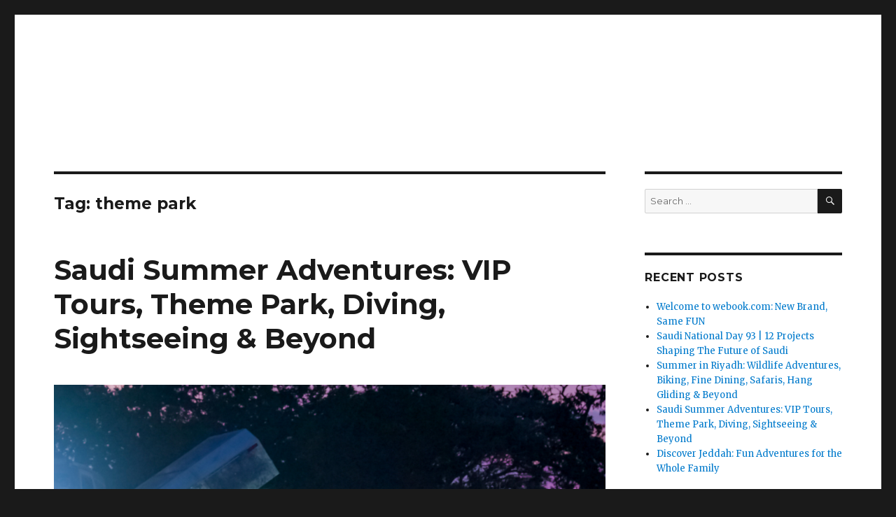

--- FILE ---
content_type: text/html; charset=UTF-8
request_url: https://wp-blog-en.halayalla.com/tag/theme-park/
body_size: 12630
content:
<!DOCTYPE html>
<html lang="en-US" class="no-js">
<head>
	<meta charset="UTF-8">
	<meta name="viewport" content="width=device-width, initial-scale=1">
	<link rel="profile" href="https://gmpg.org/xfn/11">
		<script>(function(html){html.className = html.className.replace(/\bno-js\b/,'js')})(document.documentElement);</script>
<title>theme park Archives -</title>

<!-- This site is optimized with the Yoast SEO plugin v12.8.1 - https://yoast.com/wordpress/plugins/seo/ -->
<meta name="robots" content="noindex,follow"/>
<meta property="og:locale" content="en_US" />
<meta property="og:type" content="object" />
<meta property="og:title" content="theme park Archives -" />
<meta property="og:url" content="https://wp-blog-en.halayalla.com/tag/theme-park/" />
<meta name="twitter:card" content="summary_large_image" />
<meta name="twitter:title" content="theme park Archives -" />
<script type='application/ld+json' class='yoast-schema-graph yoast-schema-graph--main'>{"@context":"https://schema.org","@graph":[{"@type":"WebSite","@id":"https://wp-blog-en.halayalla.com/#website","url":"https://wp-blog-en.halayalla.com/","name":"","potentialAction":{"@type":"SearchAction","target":"https://wp-blog-en.halayalla.com/?s={search_term_string}","query-input":"required name=search_term_string"}},{"@type":"CollectionPage","@id":"https://wp-blog-en.halayalla.com/tag/theme-park/#webpage","url":"https://wp-blog-en.halayalla.com/tag/theme-park/","inLanguage":"en-US","name":"theme park Archives -","isPartOf":{"@id":"https://wp-blog-en.halayalla.com/#website"}}]}</script>
<!-- / Yoast SEO plugin. -->

<link rel='dns-prefetch' href='//fonts.googleapis.com' />
<link rel='dns-prefetch' href='//s.w.org' />
<link href='https://fonts.gstatic.com' crossorigin rel='preconnect' />
<link rel="alternate" type="application/rss+xml" title=" &raquo; Feed" href="https://wp-blog-en.halayalla.com/feed/" />
<link rel="alternate" type="application/rss+xml" title=" &raquo; Comments Feed" href="https://wp-blog-en.halayalla.com/comments/feed/" />
<link rel="alternate" type="application/rss+xml" title=" &raquo; theme park Tag Feed" href="https://wp-blog-en.halayalla.com/tag/theme-park/feed/" />
		<script>
			window._wpemojiSettings = {"baseUrl":"https:\/\/s.w.org\/images\/core\/emoji\/12.0.0-1\/72x72\/","ext":".png","svgUrl":"https:\/\/s.w.org\/images\/core\/emoji\/12.0.0-1\/svg\/","svgExt":".svg","source":{"concatemoji":"https:\/\/wp-blog-en.halayalla.com\/wp-includes\/js\/wp-emoji-release.min.js?ver=5.3.20"}};
			!function(e,a,t){var n,r,o,i=a.createElement("canvas"),p=i.getContext&&i.getContext("2d");function s(e,t){var a=String.fromCharCode;p.clearRect(0,0,i.width,i.height),p.fillText(a.apply(this,e),0,0);e=i.toDataURL();return p.clearRect(0,0,i.width,i.height),p.fillText(a.apply(this,t),0,0),e===i.toDataURL()}function c(e){var t=a.createElement("script");t.src=e,t.defer=t.type="text/javascript",a.getElementsByTagName("head")[0].appendChild(t)}for(o=Array("flag","emoji"),t.supports={everything:!0,everythingExceptFlag:!0},r=0;r<o.length;r++)t.supports[o[r]]=function(e){if(!p||!p.fillText)return!1;switch(p.textBaseline="top",p.font="600 32px Arial",e){case"flag":return s([127987,65039,8205,9895,65039],[127987,65039,8203,9895,65039])?!1:!s([55356,56826,55356,56819],[55356,56826,8203,55356,56819])&&!s([55356,57332,56128,56423,56128,56418,56128,56421,56128,56430,56128,56423,56128,56447],[55356,57332,8203,56128,56423,8203,56128,56418,8203,56128,56421,8203,56128,56430,8203,56128,56423,8203,56128,56447]);case"emoji":return!s([55357,56424,55356,57342,8205,55358,56605,8205,55357,56424,55356,57340],[55357,56424,55356,57342,8203,55358,56605,8203,55357,56424,55356,57340])}return!1}(o[r]),t.supports.everything=t.supports.everything&&t.supports[o[r]],"flag"!==o[r]&&(t.supports.everythingExceptFlag=t.supports.everythingExceptFlag&&t.supports[o[r]]);t.supports.everythingExceptFlag=t.supports.everythingExceptFlag&&!t.supports.flag,t.DOMReady=!1,t.readyCallback=function(){t.DOMReady=!0},t.supports.everything||(n=function(){t.readyCallback()},a.addEventListener?(a.addEventListener("DOMContentLoaded",n,!1),e.addEventListener("load",n,!1)):(e.attachEvent("onload",n),a.attachEvent("onreadystatechange",function(){"complete"===a.readyState&&t.readyCallback()})),(n=t.source||{}).concatemoji?c(n.concatemoji):n.wpemoji&&n.twemoji&&(c(n.twemoji),c(n.wpemoji)))}(window,document,window._wpemojiSettings);
		</script>
		<style>
img.wp-smiley,
img.emoji {
	display: inline !important;
	border: none !important;
	box-shadow: none !important;
	height: 1em !important;
	width: 1em !important;
	margin: 0 .07em !important;
	vertical-align: -0.1em !important;
	background: none !important;
	padding: 0 !important;
}
</style>
	<link rel='stylesheet' id='twentysixteen-fonts-css'  href='https://fonts.googleapis.com/css?family=Merriweather%3A400%2C700%2C900%2C400italic%2C700italic%2C900italic%7CMontserrat%3A400%2C700%7CInconsolata%3A400&#038;subset=latin%2Clatin-ext&#038;display=fallback' media='all' />
<link rel='stylesheet' id='genericons-css'  href='https://wp-blog-en.halayalla.com/wp-content/themes/twentysixteen/genericons/genericons.css?ver=3.4.1' media='all' />
<link rel='stylesheet' id='twentysixteen-style-css'  href='https://wp-blog-en.halayalla.com/wp-content/themes/twentysixteen/style.css?ver=20190507' media='all' />
<link rel='stylesheet' id='twentysixteen-block-style-css'  href='https://wp-blog-en.halayalla.com/wp-content/themes/twentysixteen/css/blocks.css?ver=20190102' media='all' />
<!--[if lt IE 10]>
<link rel='stylesheet' id='twentysixteen-ie-css'  href='https://wp-blog-en.halayalla.com/wp-content/themes/twentysixteen/css/ie.css?ver=20170530' media='all' />
<![endif]-->
<!--[if lt IE 9]>
<link rel='stylesheet' id='twentysixteen-ie8-css'  href='https://wp-blog-en.halayalla.com/wp-content/themes/twentysixteen/css/ie8.css?ver=20170530' media='all' />
<![endif]-->
<!--[if lt IE 8]>
<link rel='stylesheet' id='twentysixteen-ie7-css'  href='https://wp-blog-en.halayalla.com/wp-content/themes/twentysixteen/css/ie7.css?ver=20170530' media='all' />
<![endif]-->
<script src='https://wp-blog-en.halayalla.com/wp-includes/js/jquery/jquery.js?ver=1.12.4-wp'></script>
<script src='https://wp-blog-en.halayalla.com/wp-includes/js/jquery/jquery-migrate.min.js?ver=1.4.1'></script>
<script>
var wpjd = {"ajaxurl":"https:\/\/wp-blog-en.halayalla.com\/wp-admin\/admin-ajax.php","deployment_button_nonce":"e5d9d82fbe"};
</script>
<script src='https://wp-blog-en.halayalla.com/wp-content/plugins/wp-jamstack-deployments/assets/admin.js?ver=1579179750'></script>
<!--[if lt IE 9]>
<script src='https://wp-blog-en.halayalla.com/wp-content/themes/twentysixteen/js/html5.js?ver=3.7.3'></script>
<![endif]-->
<link rel='https://api.w.org/' href='https://wp-blog-en.halayalla.com/wp-json/' />
<link rel="EditURI" type="application/rsd+xml" title="RSD" href="https://wp-blog-en.halayalla.com/xmlrpc.php?rsd" />
<link rel="wlwmanifest" type="application/wlwmanifest+xml" href="https://wp-blog-en.halayalla.com/wp-includes/wlwmanifest.xml" /> 
<meta name="generator" content="WordPress 5.3.20" />
<style>.recentcomments a{display:inline !important;padding:0 !important;margin:0 !important;}</style></head>

<body class="archive tag tag-theme-park tag-239 wp-embed-responsive group-blog hfeed">
<div id="page" class="site">
	<div class="site-inner">
		<a class="skip-link screen-reader-text" href="#content">Skip to content</a>

		<header id="masthead" class="site-header" role="banner">
			<div class="site-header-main">
				<div class="site-branding">
					
											<p class="site-title"><a href="https://wp-blog-en.halayalla.com/" rel="home"></a></p>
										</div><!-- .site-branding -->

							</div><!-- .site-header-main -->

					</header><!-- .site-header -->

		<div id="content" class="site-content">

	<div id="primary" class="content-area">
		<main id="main" class="site-main" role="main">

		
			<header class="page-header">
				<h1 class="page-title">Tag: theme park</h1>			</header><!-- .page-header -->

			
<article id="post-1963" class="post-1963 post type-post status-publish format-standard has-post-thumbnail hentry category-leisure-entertainment tag-adventures tag-al-ahsa tag-al-baha tag-asir tag-culture tag-escape-room tag-fun tag-go-karting tag-hiking tag-historical-trip tag-history tag-laser-tag tag-museum tag-outdoor-activities tag-rock-climbing tag-rose-farm tag-saudi-arabia tag-snorkeling tag-taif tag-theme-park tag-tours tag-trips tag-water-activities tag-water-park">
	<header class="entry-header">
		
		<h2 class="entry-title"><a href="https://wp-blog-en.halayalla.com/2023/07/23/saudi-summer-adventures-vip-tours-theme-park-diving-sightseeing-beyond/" rel="bookmark">Saudi Summer Adventures: VIP Tours, Theme Park, Diving, Sightseeing &amp; Beyond</a></h2>	</header><!-- .entry-header -->

	
	
	<a class="post-thumbnail" href="https://wp-blog-en.halayalla.com/2023/07/23/saudi-summer-adventures-vip-tours-theme-park-diving-sightseeing-beyond/" aria-hidden="true">
		<img width="1200" height="703" src="https://wp-blog-en.halayalla.com/wp-content/uploads/2023/07/Screenshot-897-1200x703.png" class="attachment-post-thumbnail size-post-thumbnail wp-post-image" alt="Saudi Summer Adventures: VIP Tours, Theme Park, Diving, Sightseeing &amp; Beyond" srcset="https://wp-blog-en.halayalla.com/wp-content/uploads/2023/07/Screenshot-897-1200x703.png 1200w, https://wp-blog-en.halayalla.com/wp-content/uploads/2023/07/Screenshot-897-300x176.png 300w, https://wp-blog-en.halayalla.com/wp-content/uploads/2023/07/Screenshot-897-1024x600.png 1024w, https://wp-blog-en.halayalla.com/wp-content/uploads/2023/07/Screenshot-897-768x450.png 768w, https://wp-blog-en.halayalla.com/wp-content/uploads/2023/07/Screenshot-897.png 1228w" sizes="(max-width: 709px) 85vw, (max-width: 909px) 67vw, (max-width: 984px) 60vw, (max-width: 1362px) 62vw, 840px" />	</a>

		
	<div class="entry-content">
		<p><span style="font-weight: 400">Imagine an unforgettable summer filled with exhilarating adventures in the diverse playground of Saudi Arabia. From the pristine beaches of the Red Sea coast to the majestic mountains of Asir, and the captivating deserts that stretch as far as the eye can see, Saudi Arabia offers an unparalleled range of experiences that will ignite your sense of wonder and leave you craving for more. Whether you seek thrilling water sports, cultural festivals, hiking trails, or exploring ancient ruins, this summer promises to be a captivating journey of diversity, where every moment is a chance to create cherished memories that will last a lifetime.</span></p>
<ol>
<li style="font-weight: 400"><a href="https://halayalla.com/sa-en/experiences/eastern-region/tours-and-attractions/vip-summer-adventure-with-kashtah"><span style="font-weight: 400">Summer VIP Adventure: Visit Al Ward Farm and More</span></a></li>
</ol>
<p><img class="alignnone wp-image-1964" src="https://wp-blog-en.halayalla.com/wp-content/uploads/2023/07/Screenshot-887-300x175.png" alt="" width="569" height="332" srcset="https://wp-blog-en.halayalla.com/wp-content/uploads/2023/07/Screenshot-887-300x175.png 300w, https://wp-blog-en.halayalla.com/wp-content/uploads/2023/07/Screenshot-887-1024x596.png 1024w, https://wp-blog-en.halayalla.com/wp-content/uploads/2023/07/Screenshot-887-768x447.png 768w, https://wp-blog-en.halayalla.com/wp-content/uploads/2023/07/Screenshot-887.png 1178w" sizes="(max-width: 569px) 85vw, 569px" /></p>
<p><span style="font-weight: 400">Embark on a VIP summer adventure in Al Ahsa, where magnificent landscapes, delicious local cuisine, refreshing agricultural farms, the famous Al Ahsa Oasis, and a bustling market await, ensuring an unforgettable experience.</span></p>
<p><i><span style="font-weight: 400">Price starts from 1,500 SAR.</span></i></p>
<p>2. <a href="https://halayalla.com/sa-en/experiences/jeddah/adventures-and-activities/al-shallal-theme-park-roller-coaster-ice-rink-boat-ride-more"><span style="font-weight: 400">Al Shallal Theme Park: Roller Coaster, Ice Rink, Boat Ride &amp; More</span></a></p>
<p><img class="alignnone wp-image-1965" src="https://wp-blog-en.halayalla.com/wp-content/uploads/2023/07/Screenshot-888-300x265.png" alt="" width="581" height="514" srcset="https://wp-blog-en.halayalla.com/wp-content/uploads/2023/07/Screenshot-888-300x265.png 300w, https://wp-blog-en.halayalla.com/wp-content/uploads/2023/07/Screenshot-888-768x678.png 768w, https://wp-blog-en.halayalla.com/wp-content/uploads/2023/07/Screenshot-888.png 798w" sizes="(max-width: 581px) 85vw, 581px" /></p>
<p><span style="font-weight: 400">Unleash endless fun at Al Shallal Theme Park, Jeddah&#8217;s ultimate destination for thrilling rides, ice skating, scenic boat rides, and a delightful culinary experience.</span></p>
<p><i><span style="font-weight: 400">Price starts from 25 SAR.</span></i></p>
<p>3. <a href="https://halayalla.com/sa-en/experiences/eastern-region/tours-and-attractions/taybeen-museum"><span style="font-weight: 400">Taybeen Museum: Enjoy a Tour Through Time</span></a></p>
<p><img class="alignnone wp-image-1859" src="https://wp-blog-en.halayalla.com/wp-content/uploads/2023/04/Screenshot-678-300x206.png" alt="" width="571" height="392" srcset="https://wp-blog-en.halayalla.com/wp-content/uploads/2023/04/Screenshot-678-300x206.png 300w, https://wp-blog-en.halayalla.com/wp-content/uploads/2023/04/Screenshot-678-768x527.png 768w, https://wp-blog-en.halayalla.com/wp-content/uploads/2023/04/Screenshot-678.png 869w" sizes="(max-width: 571px) 85vw, 571px" /></p>
<p><span style="font-weight: 400">Step into a nostalgic journey through time as you explore the captivating museum in the heart of the historical city, immersing yourself in the vibrant memories and cherished artifacts from the golden era of Saudi Arabia, where 10,000 original items of food, drinks, appliances, games, advertisements, and utensils from the 1970s-1990s bring the beautiful nostalgia of a bygone era to life.</span></p>
<p><i><span style="font-weight: 400">Price starts from 18 SAR.</span></i></p>
<p>4. <a href="https://halayalla.com/sa-en/experiences/western-region/tours-and-attractions/horse-riding-hiking-more-rural-life-at-mishaal-farm"><span style="font-weight: 400">Horse Riding, Hiking &amp; More: Rural Life at Mishaal Farm</span></a></p>
<p><img class="alignnone wp-image-1858" src="https://wp-blog-en.halayalla.com/wp-content/uploads/2023/04/Screenshot-676-300x156.png" alt="" width="590" height="307" srcset="https://wp-blog-en.halayalla.com/wp-content/uploads/2023/04/Screenshot-676-300x156.png 300w, https://wp-blog-en.halayalla.com/wp-content/uploads/2023/04/Screenshot-676-1024x531.png 1024w, https://wp-blog-en.halayalla.com/wp-content/uploads/2023/04/Screenshot-676-768x399.png 768w, https://wp-blog-en.halayalla.com/wp-content/uploads/2023/04/Screenshot-676-1200x623.png 1200w, https://wp-blog-en.halayalla.com/wp-content/uploads/2023/04/Screenshot-676.png 1264w" sizes="(max-width: 590px) 85vw, 590px" /></p>
<p><span style="font-weight: 400">Experience the perfect rural getaway at Mishaal Farm, nestled in the scenic Shafa mountains, offering charming accommodations, a delightful café, a horse stable, and a variety of activities, surrounded by beautiful animals and breathtaking views.</span></p>
<p><i><span style="font-weight: 400">Price starts from 479 SAR.</span></i></p>
<p>5. <a href="https://halayalla.com/sa-en/experiences/eastern-region/tours-and-attractions/summer-adventure-with-kashtah"><span style="font-weight: 400">Summer Adventure: Mount Al-Qarah &amp; More at Al Ahsa City</span></a></p>
<p><img class="alignnone wp-image-1966" src="https://wp-blog-en.halayalla.com/wp-content/uploads/2023/07/Screenshot-890-300x189.png" alt="" width="583" height="367" srcset="https://wp-blog-en.halayalla.com/wp-content/uploads/2023/07/Screenshot-890-300x189.png 300w, https://wp-blog-en.halayalla.com/wp-content/uploads/2023/07/Screenshot-890-1024x645.png 1024w, https://wp-blog-en.halayalla.com/wp-content/uploads/2023/07/Screenshot-890-768x484.png 768w, https://wp-blog-en.halayalla.com/wp-content/uploads/2023/07/Screenshot-890.png 1124w" sizes="(max-width: 583px) 85vw, 583px" /></p>
<p><span style="font-weight: 400">Unleash the spirit of adventure this summer with Kashtah&#8217;s extraordinary Al Ahsa city tour, where you&#8217;ll tantalize your taste buds with a scrumptious traditional feast, conquer the majestic sand dunes on an adrenaline-fueled bike safari, unravel the captivating tales of Al-Qarah Mountain&#8217;s past, and wander through the vibrant artisan market, discovering treasures to cherish forever.</span></p>
<p><i><span style="font-weight: 400">Price starts from 600 SAR.</span></i></p>
<p>6. <a href="https://halayalla.com/sa-en/experiences/western-region/tours-and-attractions/visit-the-water-village-in-taif-for-a-memorable-adventure"><span style="font-weight: 400">Visit the Water Village in Taif for a Memorable Adventure</span></a></p>
<p><img class="alignnone wp-image-1967" src="https://wp-blog-en.halayalla.com/wp-content/uploads/2023/07/Screenshot-891-298x300.png" alt="" width="586" height="590" srcset="https://wp-blog-en.halayalla.com/wp-content/uploads/2023/07/Screenshot-891-298x300.png 298w, https://wp-blog-en.halayalla.com/wp-content/uploads/2023/07/Screenshot-891.png 648w" sizes="(max-width: 586px) 85vw, 586px" /></p>
<p><span style="font-weight: 400">Plunge into a world of refreshing excitement at Taif&#8217;s Water Village, where you can make a splash in their thrilling water slides, ride the waves in the enchanting pool, and indulge in a range of exhilarating activities like go-karting and cable car rides, ensuring an unforgettable adventure for all ages.</span></p>
<p><i><span style="font-weight: 400">Price starts from 250 SAR. </span></i></p>
<p>7. <a href="https://halayalla.com/sa-en/experiences/riyadh/adventures-and-activities/high-speed-gokarting-at-funxtreme-go-karting"><span style="font-weight: 400">FunXtreme: High-Speed Go Karting</span></a></p>
<p><img class="alignnone  wp-image-1969" src="https://wp-blog-en.halayalla.com/wp-content/uploads/2023/07/Screenshot-892-300x190.png" alt="" width="591" height="374" srcset="https://wp-blog-en.halayalla.com/wp-content/uploads/2023/07/Screenshot-892-300x190.png 300w, https://wp-blog-en.halayalla.com/wp-content/uploads/2023/07/Screenshot-892-1024x648.png 1024w, https://wp-blog-en.halayalla.com/wp-content/uploads/2023/07/Screenshot-892-768x486.png 768w, https://wp-blog-en.halayalla.com/wp-content/uploads/2023/07/Screenshot-892.png 1141w" sizes="(max-width: 591px) 85vw, 591px" /></p>
<p><span style="font-weight: 400">Gear up for non-stop adrenaline at FunXtreme, the ultimate karting destination with a 1500m racetrack, catering to all ages and genders, for an unforgettable outdoor adventure.</span></p>
<p><i><span style="font-weight: 400">Price starts from 90 SAR.</span></i></p>
<p>8. <a href="https://halayalla.com/sa-en/experiences/jeddah/classes-and-training/snorkeling-course"><span style="font-weight: 400">Al Haddad Scuba: Learn the Basics of Snorkeling</span></a></p>
<p><img class="alignnone  wp-image-1970" src="https://wp-blog-en.halayalla.com/wp-content/uploads/2023/07/Screenshot-893-300x171.png" alt="" width="596" height="340" srcset="https://wp-blog-en.halayalla.com/wp-content/uploads/2023/07/Screenshot-893-300x171.png 300w, https://wp-blog-en.halayalla.com/wp-content/uploads/2023/07/Screenshot-893-1024x582.png 1024w, https://wp-blog-en.halayalla.com/wp-content/uploads/2023/07/Screenshot-893-768x437.png 768w, https://wp-blog-en.halayalla.com/wp-content/uploads/2023/07/Screenshot-893-1200x682.png 1200w, https://wp-blog-en.halayalla.com/wp-content/uploads/2023/07/Screenshot-893.png 1233w" sizes="(max-width: 596px) 85vw, 596px" /></p>
<p><span style="font-weight: 400">Dive into the depths and become a true sea explorer with Al Haddad SCUBA&#8217;s immersive snorkeling course, where you&#8217;ll unlock the secrets of the deep blue sea and emerge as a certified snorkeling pro.</span></p>
<p><i><span style="font-weight: 400">Price starts from 390 SAR.</span></i></p>
<p>9. <a href="https://halayalla.com/sa-en/experiences/riyadh/adventures-and-activities/go-laser-strike"><span style="font-weight: 400">Go Laser Strike: Laser Tag Experience</span></a></p>
<p><img class="alignnone  wp-image-1971" src="https://wp-blog-en.halayalla.com/wp-content/uploads/2023/07/Screenshot-894-300x186.png" alt="" width="594" height="368" srcset="https://wp-blog-en.halayalla.com/wp-content/uploads/2023/07/Screenshot-894-300x186.png 300w, https://wp-blog-en.halayalla.com/wp-content/uploads/2023/07/Screenshot-894-768x476.png 768w, https://wp-blog-en.halayalla.com/wp-content/uploads/2023/07/Screenshot-894.png 855w" sizes="(max-width: 594px) 85vw, 594px" /></p>
<p><span style="font-weight: 400">Step onto the battlefield and experience the thrill of laser tag, where teamwork and courage are put to the test, and one laser hit could determine victory or defeat, making it an exhilarating group activity that guarantees action, laughter, and endless fun for all ages.</span></p>
<p><i><span style="font-weight: 400">Price starts from 19 SAR.</span></i></p>
<p>10. <a href="https://halayalla.com/sa-en/experiences/eastern-region/adventures-and-activities/museum-heist"><span style="font-weight: 400">Unknown Escape Room: Museum Heist</span></a></p>
<p><img class="alignnone  wp-image-1972" src="https://wp-blog-en.halayalla.com/wp-content/uploads/2023/07/Screenshot-895-300x174.png" alt="" width="595" height="345" srcset="https://wp-blog-en.halayalla.com/wp-content/uploads/2023/07/Screenshot-895-300x174.png 300w, https://wp-blog-en.halayalla.com/wp-content/uploads/2023/07/Screenshot-895-1024x595.png 1024w, https://wp-blog-en.halayalla.com/wp-content/uploads/2023/07/Screenshot-895-768x446.png 768w, https://wp-blog-en.halayalla.com/wp-content/uploads/2023/07/Screenshot-895.png 1097w" sizes="(max-width: 595px) 85vw, 595px" /></p>
<p><span style="font-weight: 400">Mastermind the perfect heist, navigating through A-list guards and a complex security system, as you aim to snatch the world&#8217;s most valuable diamond from The Spanish Rankel Museum in a thrilling 60-minute escape room challenge.</span></p>
<p><i><span style="font-weight: 400">Price starts from 299.2 SAR.</span></i></p>
<p>11. <a href="https://halayalla.com/sa-en/experiences/southern-region/adventures-and-activities/explore-asir"><span style="font-weight: 400">Explore Asir</span></a></p>
<p><img class="alignnone  wp-image-1973" src="https://wp-blog-en.halayalla.com/wp-content/uploads/2023/07/Screenshot-896-300x176.png" alt="" width="597" height="350" srcset="https://wp-blog-en.halayalla.com/wp-content/uploads/2023/07/Screenshot-896-300x176.png 300w, https://wp-blog-en.halayalla.com/wp-content/uploads/2023/07/Screenshot-896-1024x602.png 1024w, https://wp-blog-en.halayalla.com/wp-content/uploads/2023/07/Screenshot-896-768x451.png 768w, https://wp-blog-en.halayalla.com/wp-content/uploads/2023/07/Screenshot-896-1200x705.png 1200w, https://wp-blog-en.halayalla.com/wp-content/uploads/2023/07/Screenshot-896.png 1230w" sizes="(max-width: 597px) 85vw, 597px" /></p>
<p><span style="font-weight: 400">Experience the best of Asir and Al Soudah this summer with expert-guided trips, where you&#8217;ll discover stunning landscapes, thrilling activities, and a rich cultural heritage.</span></p>
<p><i><span style="font-weight: 400">Price starts from 3,335 SAR.</span></i></p>
<p>12. <a href="https://halayalla.com/sa-en/experiences/riyadh/adventures-and-activities/add-some-adventure"><span style="font-weight: 400">Live the Thrill of Adventure: Hiking, Rock Climbing, Archery, Air Rifle Shooting &amp; Much More</span></a></p>
<p><img class="alignnone  wp-image-1976" src="https://wp-blog-en.halayalla.com/wp-content/uploads/2023/07/Screenshot-898-300x213.png" alt="" width="581" height="413" srcset="https://wp-blog-en.halayalla.com/wp-content/uploads/2023/07/Screenshot-898-300x213.png 300w, https://wp-blog-en.halayalla.com/wp-content/uploads/2023/07/Screenshot-898-768x544.png 768w, https://wp-blog-en.halayalla.com/wp-content/uploads/2023/07/Screenshot-898.png 1013w" sizes="(max-width: 581px) 85vw, 581px" /></p>
<p><span style="font-weight: 400">Indulge your inner adventurer in an unparalleled experience of rugged mountain hikes, thrilling rope climbing, group games, archery rifle shooting, pulsating beats from a DJ, and a magical dinner under the starry sky, creating cherished memories to treasure.</span></p>
<p><i><span style="font-weight: 400">Price starts from 288 SAR.</span></i></p>
<p>13. <a href="https://halayalla.com/sa-en/experiences/eastern-region/adventures-and-activities/three-remarkable-days-in-al-ahsa-oasis-safari-trip-tourist-attractions-explore-nature-much-more"><span style="font-weight: 400">Three Remarkable Days in Al Ahsa Oasis: Safari Trip, Tourist Attractions, Explore Nature &amp; Much More</span></a></p>
<p><img class="alignnone  wp-image-1977" src="https://wp-blog-en.halayalla.com/wp-content/uploads/2023/07/Screenshot-899-300x161.png" alt="" width="578" height="310" srcset="https://wp-blog-en.halayalla.com/wp-content/uploads/2023/07/Screenshot-899-300x161.png 300w, https://wp-blog-en.halayalla.com/wp-content/uploads/2023/07/Screenshot-899-1024x551.png 1024w, https://wp-blog-en.halayalla.com/wp-content/uploads/2023/07/Screenshot-899-768x413.png 768w, https://wp-blog-en.halayalla.com/wp-content/uploads/2023/07/Screenshot-899.png 1192w" sizes="(max-width: 578px) 85vw, 578px" /></p>
<p><span style="font-weight: 400">Experience the captivating beauty and rich heritage of Al Ahsa Oasis, a UNESCO World Heritage Site, as you explore its lush palm groves, historic landmarks, and exciting attractions on a three-day adventure.</span></p>
<p><i><span style="font-weight: 400">Price starts from 850 SAR.</span></i></p>
<p>14. <a href="https://halayalla.com/sa-en/experiences/western-region/tours-and-attractions/taif-city-tour-with-cable-car"><span style="font-weight: 400">An Unforgettable Adventure in Taif: Cable Car, Rose Farm, Traditional Market, Breathtaking Scenery &amp; More</span></a></p>
<p><img class="alignnone  wp-image-1978" src="https://wp-blog-en.halayalla.com/wp-content/uploads/2023/07/Screenshot-900-300x193.png" alt="" width="597" height="384" srcset="https://wp-blog-en.halayalla.com/wp-content/uploads/2023/07/Screenshot-900-300x193.png 300w, https://wp-blog-en.halayalla.com/wp-content/uploads/2023/07/Screenshot-900-1024x659.png 1024w, https://wp-blog-en.halayalla.com/wp-content/uploads/2023/07/Screenshot-900-768x494.png 768w, https://wp-blog-en.halayalla.com/wp-content/uploads/2023/07/Screenshot-900.png 1122w" sizes="(max-width: 597px) 85vw, 597px" /></p>
<p><span style="font-weight: 400">Discover the allure of Taif, a mountainous city embedded in the clouds, with its breathtaking views, encounters with baboons, rose farm exploration, exhilarating cable car ride, and vibrant shopping in the traditional Al Balad market.</span></p>
<p><i><span style="font-weight: 400">Price starts from 2,720 SAR.</span></i></p>
<p>15. <a href="https://halayalla.com/sa-en/experiences/western-region/tours-and-attractions/al-baha-city-tour"><span style="font-weight: 400">A Breathtaking Adventure in Al Baha: Historical Markets, Villages, Souks, Forests &amp; Much More</span></a></p>
<p><img class="alignnone  wp-image-1979" src="https://wp-blog-en.halayalla.com/wp-content/uploads/2023/07/Screenshot-901-300x173.png" alt="" width="583" height="336" srcset="https://wp-blog-en.halayalla.com/wp-content/uploads/2023/07/Screenshot-901-300x173.png 300w, https://wp-blog-en.halayalla.com/wp-content/uploads/2023/07/Screenshot-901-1024x590.png 1024w, https://wp-blog-en.halayalla.com/wp-content/uploads/2023/07/Screenshot-901-768x442.png 768w, https://wp-blog-en.halayalla.com/wp-content/uploads/2023/07/Screenshot-901-1200x691.png 1200w, https://wp-blog-en.halayalla.com/wp-content/uploads/2023/07/Screenshot-901.png 1241w" sizes="(max-width: 583px) 85vw, 583px" /></p>
<p><span style="font-weight: 400">Discover the wonders of Al Baha, a mountainous city filled with history, lush forests, and breathtaking landscapes, as you explore the vibrant Saturday Market Baljurashi, immerse yourself in the serenity of Raghadan Forest Park, indulge in a delicious local lunch, delve into the cultural heritage of Al Muld Village, and marvel at the natural beauty of Khairah Forest Park and Dhee Ayn village.</span></p>
<p><i><span style="font-weight: 400">Price starts from 2,415 SAR. </span></i></p>
<p><span style="font-weight: 400">Make the most of summer with these thrilling adventures. Let Saudi Arabia be your playground, where endless possibilities await. </span></p>
	</div><!-- .entry-content -->

	<footer class="entry-footer">
		<span class="byline"><span class="author vcard"><img alt='' src='https://secure.gravatar.com/avatar/aef67679436e68e9797a0139eb52dce9?s=49&#038;d=mm&#038;r=g' srcset='https://secure.gravatar.com/avatar/aef67679436e68e9797a0139eb52dce9?s=98&#038;d=mm&#038;r=g 2x' class='avatar avatar-49 photo' height='49' width='49' /><span class="screen-reader-text">Author </span> <a class="url fn n" href="https://wp-blog-en.halayalla.com/author/jameel/">Jameel Dabbagh</a></span></span><span class="posted-on"><span class="screen-reader-text">Posted on </span><a href="https://wp-blog-en.halayalla.com/2023/07/23/saudi-summer-adventures-vip-tours-theme-park-diving-sightseeing-beyond/" rel="bookmark"><time class="entry-date published updated" datetime="2023-07-23T06:43:51+00:00">July 23, 2023</time></a></span><span class="cat-links"><span class="screen-reader-text">Categories </span><a href="https://wp-blog-en.halayalla.com/category/leisure-entertainment/" rel="category tag">Leisure &amp; Entertainment</a></span><span class="tags-links"><span class="screen-reader-text">Tags </span><a href="https://wp-blog-en.halayalla.com/tag/adventures/" rel="tag">Adventures</a>, <a href="https://wp-blog-en.halayalla.com/tag/al-ahsa/" rel="tag">al ahsa</a>, <a href="https://wp-blog-en.halayalla.com/tag/al-baha/" rel="tag">al baha</a>, <a href="https://wp-blog-en.halayalla.com/tag/asir/" rel="tag">asir</a>, <a href="https://wp-blog-en.halayalla.com/tag/culture/" rel="tag">culture</a>, <a href="https://wp-blog-en.halayalla.com/tag/escape-room/" rel="tag">escape room</a>, <a href="https://wp-blog-en.halayalla.com/tag/fun/" rel="tag">fun</a>, <a href="https://wp-blog-en.halayalla.com/tag/go-karting/" rel="tag">go karting</a>, <a href="https://wp-blog-en.halayalla.com/tag/hiking/" rel="tag">hiking</a>, <a href="https://wp-blog-en.halayalla.com/tag/historical-trip/" rel="tag">historical trip</a>, <a href="https://wp-blog-en.halayalla.com/tag/history/" rel="tag">history</a>, <a href="https://wp-blog-en.halayalla.com/tag/laser-tag/" rel="tag">laser tag</a>, <a href="https://wp-blog-en.halayalla.com/tag/museum/" rel="tag">museum</a>, <a href="https://wp-blog-en.halayalla.com/tag/outdoor-activities/" rel="tag">outdoor activities</a>, <a href="https://wp-blog-en.halayalla.com/tag/rock-climbing/" rel="tag">rock climbing</a>, <a href="https://wp-blog-en.halayalla.com/tag/rose-farm/" rel="tag">rose farm</a>, <a href="https://wp-blog-en.halayalla.com/tag/saudi-arabia/" rel="tag">Saudi Arabia</a>, <a href="https://wp-blog-en.halayalla.com/tag/snorkeling/" rel="tag">snorkeling</a>, <a href="https://wp-blog-en.halayalla.com/tag/taif/" rel="tag">taif</a>, <a href="https://wp-blog-en.halayalla.com/tag/theme-park/" rel="tag">theme park</a>, <a href="https://wp-blog-en.halayalla.com/tag/tours/" rel="tag">Tours</a>, <a href="https://wp-blog-en.halayalla.com/tag/trips/" rel="tag">trips</a>, <a href="https://wp-blog-en.halayalla.com/tag/water-activities/" rel="tag">water activities</a>, <a href="https://wp-blog-en.halayalla.com/tag/water-park/" rel="tag">water park</a></span>			</footer><!-- .entry-footer -->
</article><!-- #post-1963 -->

<article id="post-1740" class="post-1740 post type-post status-publish format-quote has-post-thumbnail hentry category-leisure-entertainment tag-activities tag-adventure tag-aquarium tag-boys tag-diving tag-experience tag-explore tag-families tag-family-friendly tag-fun tag-girls tag-hiking tag-historical-places tag-historical-trip tag-horse-riding tag-kids tag-motocross tag-planetarium tag-rural-getaway tag-theme-park tag-tours tag-trips tag-yoga post_format-post-format-quote">
	<header class="entry-header">
		
		<h2 class="entry-title"><a href="https://wp-blog-en.halayalla.com/2023/01/11/a-fun-filled-weekend-in-jeddah-aquarium-theme-park-rural-getaways-much-more/" rel="bookmark">A Fun-Filled Weekend in Jeddah: Aquarium, Theme Park, Rural Getaways &amp; Much More</a></h2>	</header><!-- .entry-header -->

	
	
	<a class="post-thumbnail" href="https://wp-blog-en.halayalla.com/2023/01/11/a-fun-filled-weekend-in-jeddah-aquarium-theme-park-rural-getaways-much-more/" aria-hidden="true">
		<img width="927" height="636" src="https://wp-blog-en.halayalla.com/wp-content/uploads/2023/01/Screenshot-454.png" class="attachment-post-thumbnail size-post-thumbnail wp-post-image" alt="A Fun-Filled Weekend in Jeddah: Aquarium, Theme Park, Rural Getaways &amp; Much More" srcset="https://wp-blog-en.halayalla.com/wp-content/uploads/2023/01/Screenshot-454.png 927w, https://wp-blog-en.halayalla.com/wp-content/uploads/2023/01/Screenshot-454-300x206.png 300w, https://wp-blog-en.halayalla.com/wp-content/uploads/2023/01/Screenshot-454-768x527.png 768w" sizes="(max-width: 709px) 85vw, (max-width: 909px) 67vw, (max-width: 984px) 60vw, (max-width: 1362px) 62vw, 840px" />	</a>

		
	<div class="entry-content">
		<p><span style="font-weight: 400">Jump-start your weekend with an adventure! We’ve put together an exciting list of experiences for you to enjoy in and near Jeddah.</span></p>
<ol>
<li style="font-weight: 400"><a href="https://halayalla.com/sa-en/experiences/jeddah/adventures-and-activities/fakieh-aquarium-more-than-200-marine-species-dolphin-sea-lion-show-more"><span style="font-weight: 400">Fakieh Aquarium: More than 200 Marine Species, Dolphin &amp; Sea Lion Show &amp; More</span></a></li>
</ol>
<p><img class="alignnone wp-image-1743" src="https://wp-blog-en.halayalla.com/wp-content/uploads/2023/01/Screenshot-455-300x277.png" alt="" width="601" height="555" srcset="https://wp-blog-en.halayalla.com/wp-content/uploads/2023/01/Screenshot-455-300x277.png 300w, https://wp-blog-en.halayalla.com/wp-content/uploads/2023/01/Screenshot-455-768x709.png 768w, https://wp-blog-en.halayalla.com/wp-content/uploads/2023/01/Screenshot-455.png 813w" sizes="(max-width: 709px) 85vw, (max-width: 909px) 67vw, (max-width: 984px) 61vw, (max-width: 1362px) 45vw, 600px" /></p>
<p><span style="font-weight: 400">Dive into the mysteries of the underwater world at Fakieh Aquarium in Jeddah. It&#8217;s the only aquarium open to the public in Saudi Arabia! You’ll find more than 200 marine species and can also enjoy amazing dolphin and sea lion shows. If you’re feeling adventurous enough, you can even swim with the dolphins! There’s also an on-site restaurant and a variety of activities to enjoy.</span></p>
<p><i><span style="font-weight: 400">Price starts from 60 SAR.</span></i></p>
<p>2. <a href="https://halayalla.com/sa-en/experiences/jeddah/adventures-and-activities/fakieh-planetarium-an-immersive-educational-journey-through-space"><span style="font-weight: 400">Fakieh Planetarium: An Immersive &amp; Educational Journey Through Space</span></a></p>
<p><img class="alignnone wp-image-1745" src="https://wp-blog-en.halayalla.com/wp-content/uploads/2023/01/Screenshot-456-300x211.png" alt="" width="584" height="411" srcset="https://wp-blog-en.halayalla.com/wp-content/uploads/2023/01/Screenshot-456-300x211.png 300w, https://wp-blog-en.halayalla.com/wp-content/uploads/2023/01/Screenshot-456-768x540.png 768w, https://wp-blog-en.halayalla.com/wp-content/uploads/2023/01/Screenshot-456.png 1009w" sizes="(max-width: 584px) 85vw, 584px" /></p>
<p><span style="font-weight: 400">Are you fascinated by space? Fakieh Planetarium in Jeddah is the perfect place to go on an educational journey through the Universe. You’ll explore planets in our solar system and far away galaxies, learn about the life of astronauts and much more!</span></p>
<p><i><span style="font-weight: 400">Price starts from 29 SAR.</span></i></p>
<p>3. <a href="https://halayalla.com/sa-en/experiences/jeddah/tours-and-attractions/historic-jeddah-albalad-cultural-art-fun-experience-full-day-trip-with-hot-meal"><span style="font-weight: 400">Full Day Tour of Historic Jeddah: Golf Cart Tour, Activities, Landmarks &amp; More</span></a></p>
<p><img class="alignnone wp-image-1746" src="https://wp-blog-en.halayalla.com/wp-content/uploads/2023/01/Screenshot-458-300x179.png" alt="" width="597" height="356" srcset="https://wp-blog-en.halayalla.com/wp-content/uploads/2023/01/Screenshot-458-300x179.png 300w, https://wp-blog-en.halayalla.com/wp-content/uploads/2023/01/Screenshot-458-1024x609.png 1024w, https://wp-blog-en.halayalla.com/wp-content/uploads/2023/01/Screenshot-458-768x457.png 768w, https://wp-blog-en.halayalla.com/wp-content/uploads/2023/01/Screenshot-458-1200x714.png 1200w, https://wp-blog-en.halayalla.com/wp-content/uploads/2023/01/Screenshot-458.png 1235w" sizes="(max-width: 597px) 85vw, 597px" /></p>
<p><span style="font-weight: 400">Immerse yourself in the rich culture and history of Jeddah on this unique adventure. You’ll visit Historic Jeddah and tour around in a golf cart as you marvel at landmarks such as the Gate of Makkah, Masjid Alshafei, Dahab Square and more. The trip also features a trip to the House of Nasif where you’ll explore artifacts and exhibits, followed by a traditional dinner at one of the local shops</span><span style="font-weight: 400">.</span></p>
<p><i><span style="font-weight: 400">Price starts from 150 SAR.</span></i></p>
<p>4. <a href="https://halayalla.com/sa-en/experiences/jeddah/classes-and-training/aerial-art"><span style="font-weight: 400">Aerial Art with Coach Hanadi: Combining Yoga &amp; Performance</span></a></p>
<p><img class="alignnone wp-image-1747" src="https://wp-blog-en.halayalla.com/wp-content/uploads/2023/01/Screenshot-459-300x200.png" alt="" width="593" height="395" srcset="https://wp-blog-en.halayalla.com/wp-content/uploads/2023/01/Screenshot-459-300x200.png 300w, https://wp-blog-en.halayalla.com/wp-content/uploads/2023/01/Screenshot-459-768x511.png 768w, https://wp-blog-en.halayalla.com/wp-content/uploads/2023/01/Screenshot-459.png 869w" sizes="(max-width: 593px) 85vw, 593px" /></p>
<p><span style="font-weight: 400">Kickoff your fitness journey with an adventurous and fun activity. If you’ve ever marveled at acrobatic performers dangling from the air performing beautiful movements while using nothing but fabric, try aerial art with Coach Hanadi in Jeddah and discover their secrets! It’s suitable for beginners and advanced performers, so give it a whirl.</span></p>
<p><i><span style="font-weight: 400">Price starts from 150 SAR.</span></i></p>
<p>5. <a href="https://halayalla.com/sa-en/experiences/jeddah/classes-and-training/aljazeera-equestrian-stables"><span style="font-weight: 400">Al Jazeera Equestrian Center: Learn Horseback Riding</span></a></p>
<p><img class="alignnone wp-image-1748" src="https://wp-blog-en.halayalla.com/wp-content/uploads/2023/01/Screenshot-460-300x190.png" alt="" width="598" height="379" srcset="https://wp-blog-en.halayalla.com/wp-content/uploads/2023/01/Screenshot-460-300x190.png 300w, https://wp-blog-en.halayalla.com/wp-content/uploads/2023/01/Screenshot-460-1024x648.png 1024w, https://wp-blog-en.halayalla.com/wp-content/uploads/2023/01/Screenshot-460-768x486.png 768w, https://wp-blog-en.halayalla.com/wp-content/uploads/2023/01/Screenshot-460.png 1154w" sizes="(max-width: 598px) 85vw, 598px" /></p>
<p><span style="font-weight: 400">Spend time learning how to ride horses at Al Jazeera Equestrian Center in Jeddah. It’s one of the largest centers in Saudi Arabia for horseback riding. Located on 43,000 square meters, it contains a number of horse stables, five tracks for training horses, a racetrack, seating areas, a cafeteria and an amusement park for children.</span></p>
<p><i><span style="font-weight: 400">Price starts from 150 SAR.</span></i></p>
<p>6. <a href="https://halayalla.com/sa-en/experiences/jeddah/adventures-and-activities/live-the-adventure-at-yazan-ranch"><span style="font-weight: 400">Hiking, Motocross, Horseback Riding, and More at Yazen Ranch</span></a></p>
<p><span style="font-weight: 400"><img class="alignnone wp-image-1750" src="https://wp-blog-en.halayalla.com/wp-content/uploads/2023/01/Screenshot-461-300x195.png" alt="" width="598" height="389" srcset="https://wp-blog-en.halayalla.com/wp-content/uploads/2023/01/Screenshot-461-300x195.png 300w, https://wp-blog-en.halayalla.com/wp-content/uploads/2023/01/Screenshot-461-1024x666.png 1024w, https://wp-blog-en.halayalla.com/wp-content/uploads/2023/01/Screenshot-461-768x500.png 768w, https://wp-blog-en.halayalla.com/wp-content/uploads/2023/01/Screenshot-461.png 1096w" sizes="(max-width: 598px) 85vw, 598px" /></span></p>
<p><span style="font-weight: 400">The perfect fun-filled getaway, Yazen Ranch is a beautiful and peaceful place to visit in Jeddah. The Ranch has a variety of activities that are suitable for all ages, like camel riding, moonlight horseback tours, horseback riding, hiking, motocross, utv and atv rides and archery. So pack your bags and get ready for a truly unforgettable experience!</span></p>
<p><i><span style="font-weight: 400">Price starts from 215 SAR.</span></i></p>
<p>7. <a href="https://halayalla.com/sa-en/experiences/jeddah/adventures-and-activities/al-shallal-theme-park-roller-coaster-ice-rink-boat-ride-more"><span style="font-weight: 400">Al Shallal Theme Park: Roller Coaster, Ice Rink, Boat Ride &amp; More</span></a></p>
<p><img class="alignnone wp-image-1751" src="https://wp-blog-en.halayalla.com/wp-content/uploads/2023/01/Screenshot-462-300x278.png" alt="" width="578" height="536" srcset="https://wp-blog-en.halayalla.com/wp-content/uploads/2023/01/Screenshot-462-300x278.png 300w, https://wp-blog-en.halayalla.com/wp-content/uploads/2023/01/Screenshot-462-768x712.png 768w, https://wp-blog-en.halayalla.com/wp-content/uploads/2023/01/Screenshot-462.png 806w" sizes="(max-width: 578px) 85vw, 578px" /></p>
<p><span style="font-weight: 400">Do you love amusement parks? Then you’ll have the time of your life at Al Shallal Theme Park on the Jeddah Corniche. Spread over an area of 60,000 square meters, it’s got a variety of rides and activities to enjoy. You can also enjoy dinner at their themed Chinese and Lebanese restaurants.</span></p>
<p><i><span style="font-weight: 400">Price starts from 30 SAR.</span></i></p>
<p>8. <a href="https://halayalla.com/sa-en/experiences/jeddah/tours-and-attractions/fun-sea-trip"><span style="font-weight: 400">Boat &amp; Diving Trip, Jeddah to Bayada Islands</span></a></p>
<p><img class="alignnone wp-image-1753" src="https://wp-blog-en.halayalla.com/wp-content/uploads/2023/01/Screenshot-463-300x185.png" alt="" width="597" height="368" srcset="https://wp-blog-en.halayalla.com/wp-content/uploads/2023/01/Screenshot-463-300x185.png 300w, https://wp-blog-en.halayalla.com/wp-content/uploads/2023/01/Screenshot-463-768x473.png 768w, https://wp-blog-en.halayalla.com/wp-content/uploads/2023/01/Screenshot-463.png 869w" sizes="(max-width: 597px) 85vw, 597px" /></p>
<p><span style="font-weight: 400">On this adventurous boat trip from Jeddah to the Bayada islands, you’ll dive into crystal clear waters to explore the wonderful underwater world with Al-Haddad Scuba. The dive guides will take you to the most amazing underwater places where you’ll see coral reefs and colorful fish. The package also includes diving equipment and snacks without any additional prices.</span></p>
<p><i><span style="font-weight: 400">Price starts from 300 SAR.</span></i></p>
<p>9. <a href="https://halayalla.com/sa-en/experiences/jeddah/adventures-and-activities/go-trampoline-jeddah"><span style="font-weight: 400">Go Trampoline Jeddah: Jump into Fun</span></a></p>
<p><img class="alignnone wp-image-1754" src="https://wp-blog-en.halayalla.com/wp-content/uploads/2023/01/Screenshot-464-300x186.png" alt="" width="598" height="371" srcset="https://wp-blog-en.halayalla.com/wp-content/uploads/2023/01/Screenshot-464-300x186.png 300w, https://wp-blog-en.halayalla.com/wp-content/uploads/2023/01/Screenshot-464-1024x634.png 1024w, https://wp-blog-en.halayalla.com/wp-content/uploads/2023/01/Screenshot-464-768x475.png 768w, https://wp-blog-en.halayalla.com/wp-content/uploads/2023/01/Screenshot-464.png 1086w" sizes="(max-width: 598px) 85vw, 598px" /></p>
<p><span style="font-weight: 400">Looking for a fun and safe activity for your kids? Visit Go Trampoline in Jeddah and jump into fun! Your kids will have the time of their life bouncing on their world-class trampolines. They’ll be supervised by trained staff so don’t worry. More than just fun, trampoline jumping has many positive effects such as developing better balance and motor skills. </span></p>
<p><i><span style="font-weight: 400">Price starts from 90 SAR.</span></i></p>
<p>10. <span style="font-weight: 400"> </span><a href="https://halayalla.com/sa-en/experiences/jeddah/tours-and-attractions/half-day-jeddah-traditional-city-tour"><span style="font-weight: 400">Half Day Tour of Jeddah: Al Balad, Corniche &amp; More</span></a></p>
<p><img class="alignnone wp-image-1755" src="https://wp-blog-en.halayalla.com/wp-content/uploads/2023/01/Screenshot-465-300x194.png" alt="" width="592" height="383" srcset="https://wp-blog-en.halayalla.com/wp-content/uploads/2023/01/Screenshot-465-300x194.png 300w, https://wp-blog-en.halayalla.com/wp-content/uploads/2023/01/Screenshot-465-1024x663.png 1024w, https://wp-blog-en.halayalla.com/wp-content/uploads/2023/01/Screenshot-465-768x497.png 768w, https://wp-blog-en.halayalla.com/wp-content/uploads/2023/01/Screenshot-465.png 1137w" sizes="(max-width: 592px) 85vw, 592px" /></p>
<p><span style="font-weight: 400">Discover the rich culture and history of Jeddah on this half-day tour. You’ll start off with a visit to historical Jeddah (Al Balad) where you’ll discover hidden gems like the Old Souk, hidden exhibits of Old Jeddah and delicious local food. Also included in the tour is visit to historical houses where you will enjoy traditional architecture. Lastly, you’ll visit Jeddah’s vibrant corniche which features recreational areas, pavilions and urban sculptures.  </span></p>
<p><i><span style="font-weight: 400">Price starts from 203 SAR.</span></i></p>
<p>11. <a href="https://halayalla.com/sa-en/experiences/western-region/tours-and-attractions/horse-riding-hiking-more-rural-life-at-mishaal-farm"><span style="font-weight: 400">Horse Riding, Hiking &amp; More: Rural Life at Mishaal Farm</span></a></p>
<p><img class="alignnone wp-image-1756" src="https://wp-blog-en.halayalla.com/wp-content/uploads/2023/01/Screenshot-466-300x169.png" alt="" width="579" height="326" srcset="https://wp-blog-en.halayalla.com/wp-content/uploads/2023/01/Screenshot-466-300x169.png 300w, https://wp-blog-en.halayalla.com/wp-content/uploads/2023/01/Screenshot-466-1024x578.png 1024w, https://wp-blog-en.halayalla.com/wp-content/uploads/2023/01/Screenshot-466-768x433.png 768w, https://wp-blog-en.halayalla.com/wp-content/uploads/2023/01/Screenshot-466-1200x677.png 1200w, https://wp-blog-en.halayalla.com/wp-content/uploads/2023/01/Screenshot-466.png 1434w" sizes="(max-width: 579px) 85vw, 579px" /></p>
<p><span style="font-weight: 400">This last experience is not in Jeddah but it’s such an unforgettable experience that we had to include it just for you! Nestled in the Shafa mountains of Taif, Mishaal Farm is the perfect rural getaway. Inside the farm you’ll find different facilities such as rural huts, a cafe, stable for horses, caravans, a honey shop and a shop for roses. You can also spend the day in one of their cottages which accommodate up to 5 people. What’s not to love about this fun-filled experience?</span></p>
<p><i><span style="font-weight: 400">Price starts from 479 SAR.</span></i></p>
<p><span style="font-weight: 400"><br />
</span><span style="font-weight: 400">With all these fun activities to experience, you’ll have the time of your life, so get out there and start exploring.</span></p>
<p>&nbsp;</p>
	</div><!-- .entry-content -->

	<footer class="entry-footer">
		<span class="byline"><span class="author vcard"><img alt='' src='https://secure.gravatar.com/avatar/aef67679436e68e9797a0139eb52dce9?s=49&#038;d=mm&#038;r=g' srcset='https://secure.gravatar.com/avatar/aef67679436e68e9797a0139eb52dce9?s=98&#038;d=mm&#038;r=g 2x' class='avatar avatar-49 photo' height='49' width='49' /><span class="screen-reader-text">Author </span> <a class="url fn n" href="https://wp-blog-en.halayalla.com/author/jameel/">Jameel Dabbagh</a></span></span><span class="posted-on"><span class="screen-reader-text">Posted on </span><a href="https://wp-blog-en.halayalla.com/2023/01/11/a-fun-filled-weekend-in-jeddah-aquarium-theme-park-rural-getaways-much-more/" rel="bookmark"><time class="entry-date published updated" datetime="2023-01-11T11:33:43+00:00">January 11, 2023</time></a></span><span class="entry-format"><span class="screen-reader-text">Format </span><a href="https://wp-blog-en.halayalla.com/type/quote/">Quote</a></span><span class="cat-links"><span class="screen-reader-text">Categories </span><a href="https://wp-blog-en.halayalla.com/category/leisure-entertainment/" rel="category tag">Leisure &amp; Entertainment</a></span><span class="tags-links"><span class="screen-reader-text">Tags </span><a href="https://wp-blog-en.halayalla.com/tag/activities/" rel="tag">activities</a>, <a href="https://wp-blog-en.halayalla.com/tag/adventure/" rel="tag">adventure</a>, <a href="https://wp-blog-en.halayalla.com/tag/aquarium/" rel="tag">aquarium</a>, <a href="https://wp-blog-en.halayalla.com/tag/boys/" rel="tag">boys</a>, <a href="https://wp-blog-en.halayalla.com/tag/diving/" rel="tag">diving</a>, <a href="https://wp-blog-en.halayalla.com/tag/experience/" rel="tag">experience</a>, <a href="https://wp-blog-en.halayalla.com/tag/explore/" rel="tag">explore</a>, <a href="https://wp-blog-en.halayalla.com/tag/families/" rel="tag">families</a>, <a href="https://wp-blog-en.halayalla.com/tag/family-friendly/" rel="tag">family friendly</a>, <a href="https://wp-blog-en.halayalla.com/tag/fun/" rel="tag">fun</a>, <a href="https://wp-blog-en.halayalla.com/tag/girls/" rel="tag">girls</a>, <a href="https://wp-blog-en.halayalla.com/tag/hiking/" rel="tag">hiking</a>, <a href="https://wp-blog-en.halayalla.com/tag/historical-places/" rel="tag">historical places</a>, <a href="https://wp-blog-en.halayalla.com/tag/historical-trip/" rel="tag">historical trip</a>, <a href="https://wp-blog-en.halayalla.com/tag/horse-riding/" rel="tag">horse riding</a>, <a href="https://wp-blog-en.halayalla.com/tag/kids/" rel="tag">kids</a>, <a href="https://wp-blog-en.halayalla.com/tag/motocross/" rel="tag">motocross</a>, <a href="https://wp-blog-en.halayalla.com/tag/planetarium/" rel="tag">planetarium</a>, <a href="https://wp-blog-en.halayalla.com/tag/rural-getaway/" rel="tag">rural getaway</a>, <a href="https://wp-blog-en.halayalla.com/tag/theme-park/" rel="tag">theme park</a>, <a href="https://wp-blog-en.halayalla.com/tag/tours/" rel="tag">Tours</a>, <a href="https://wp-blog-en.halayalla.com/tag/trips/" rel="tag">trips</a>, <a href="https://wp-blog-en.halayalla.com/tag/yoga/" rel="tag">yoga</a></span>			</footer><!-- .entry-footer -->
</article><!-- #post-1740 -->

		</main><!-- .site-main -->
	</div><!-- .content-area -->


	<aside id="secondary" class="sidebar widget-area" role="complementary">
		<section id="search-2" class="widget widget_search">
<form role="search" method="get" class="search-form" action="https://wp-blog-en.halayalla.com/">
	<label>
		<span class="screen-reader-text">Search for:</span>
		<input type="search" class="search-field" placeholder="Search &hellip;" value="" name="s" />
	</label>
	<button type="submit" class="search-submit"><span class="screen-reader-text">Search</span></button>
</form>
</section>		<section id="recent-posts-2" class="widget widget_recent_entries">		<h2 class="widget-title">Recent Posts</h2>		<ul>
											<li>
					<a href="https://wp-blog-en.halayalla.com/2023/10/25/welcome-to-webook-com-new-brand-same-fun/">Welcome to webook.com: New Brand, Same FUN</a>
									</li>
											<li>
					<a href="https://wp-blog-en.halayalla.com/2023/09/20/93rd-saudi-national-day-12-projects-shaping-the-future-of-saudi/">Saudi National Day 93 | 12 Projects Shaping The Future of Saudi</a>
									</li>
											<li>
					<a href="https://wp-blog-en.halayalla.com/2023/07/23/summer-in-riyadh-wildlife-adventures-biking-fine-dining-safaris-hang-gliding-beyond/">Summer in Riyadh: Wildlife Adventures, Biking, Fine Dining, Safaris, Hang Gliding &amp; Beyond</a>
									</li>
											<li>
					<a href="https://wp-blog-en.halayalla.com/2023/07/23/saudi-summer-adventures-vip-tours-theme-park-diving-sightseeing-beyond/">Saudi Summer Adventures: VIP Tours, Theme Park, Diving, Sightseeing &amp; Beyond</a>
									</li>
											<li>
					<a href="https://wp-blog-en.halayalla.com/2023/07/11/discover-jeddah-fun-adventures-for-the-whole-family/">Discover Jeddah: Fun Adventures for the Whole Family</a>
									</li>
					</ul>
		</section><section id="recent-comments-2" class="widget widget_recent_comments"><h2 class="widget-title">Recent Comments</h2><ul id="recentcomments"></ul></section><section id="archives-2" class="widget widget_archive"><h2 class="widget-title">Archives</h2>		<ul>
				<li><a href='https://wp-blog-en.halayalla.com/2023/10/'>October 2023</a></li>
	<li><a href='https://wp-blog-en.halayalla.com/2023/09/'>September 2023</a></li>
	<li><a href='https://wp-blog-en.halayalla.com/2023/07/'>July 2023</a></li>
	<li><a href='https://wp-blog-en.halayalla.com/2023/04/'>April 2023</a></li>
	<li><a href='https://wp-blog-en.halayalla.com/2023/02/'>February 2023</a></li>
	<li><a href='https://wp-blog-en.halayalla.com/2023/01/'>January 2023</a></li>
	<li><a href='https://wp-blog-en.halayalla.com/2021/04/'>April 2021</a></li>
	<li><a href='https://wp-blog-en.halayalla.com/2021/03/'>March 2021</a></li>
	<li><a href='https://wp-blog-en.halayalla.com/2021/02/'>February 2021</a></li>
	<li><a href='https://wp-blog-en.halayalla.com/2021/01/'>January 2021</a></li>
	<li><a href='https://wp-blog-en.halayalla.com/2020/12/'>December 2020</a></li>
	<li><a href='https://wp-blog-en.halayalla.com/2020/11/'>November 2020</a></li>
	<li><a href='https://wp-blog-en.halayalla.com/2020/09/'>September 2020</a></li>
	<li><a href='https://wp-blog-en.halayalla.com/2020/08/'>August 2020</a></li>
	<li><a href='https://wp-blog-en.halayalla.com/2020/07/'>July 2020</a></li>
	<li><a href='https://wp-blog-en.halayalla.com/2020/06/'>June 2020</a></li>
	<li><a href='https://wp-blog-en.halayalla.com/2020/05/'>May 2020</a></li>
	<li><a href='https://wp-blog-en.halayalla.com/2020/04/'>April 2020</a></li>
	<li><a href='https://wp-blog-en.halayalla.com/2020/03/'>March 2020</a></li>
		</ul>
			</section><section id="categories-2" class="widget widget_categories"><h2 class="widget-title">Categories</h2>		<ul>
				<li class="cat-item cat-item-15"><a href="https://wp-blog-en.halayalla.com/category/arts-craft/">Arts &amp; Craft</a>
</li>
	<li class="cat-item cat-item-11"><a href="https://wp-blog-en.halayalla.com/category/culture-history/">Culture &amp; History</a>
</li>
	<li class="cat-item cat-item-12"><a href="https://wp-blog-en.halayalla.com/category/food-dining/">Food &amp; Dining</a>
</li>
	<li class="cat-item cat-item-1"><a href="https://wp-blog-en.halayalla.com/category/general-articles/">General</a>
</li>
	<li class="cat-item cat-item-10"><a href="https://wp-blog-en.halayalla.com/category/leisure-entertainment/">Leisure &amp; Entertainment</a>
</li>
	<li class="cat-item cat-item-16"><a href="https://wp-blog-en.halayalla.com/category/lifestyle/">Lifestyle</a>
</li>
	<li class="cat-item cat-item-5"><a href="https://wp-blog-en.halayalla.com/category/sports-health/">Sports &amp; Health</a>
</li>
	<li class="cat-item cat-item-9"><a href="https://wp-blog-en.halayalla.com/category/tourism/">Tourism</a>
</li>
		</ul>
			</section><section id="meta-2" class="widget widget_meta"><h2 class="widget-title">Meta</h2>			<ul>
						<li><a rel="nofollow" href="https://wp-blog-en.halayalla.com/wp-login.php">Log in</a></li>
			<li><a href="https://wp-blog-en.halayalla.com/feed/">Entries feed</a></li>
			<li><a href="https://wp-blog-en.halayalla.com/comments/feed/">Comments feed</a></li>
			<li><a href="https://wordpress.org/">WordPress.org</a></li>			</ul>
			</section>	</aside><!-- .sidebar .widget-area -->

		</div><!-- .site-content -->

		<footer id="colophon" class="site-footer" role="contentinfo">
			
			
			<div class="site-info">
								<span class="site-title"><a href="https://wp-blog-en.halayalla.com/" rel="home"></a></span>
								<a href="https://wordpress.org/" class="imprint">
					Proudly powered by WordPress				</a>
			</div><!-- .site-info -->
		</footer><!-- .site-footer -->
	</div><!-- .site-inner -->
</div><!-- .site -->

<script src='https://wp-blog-en.halayalla.com/wp-content/themes/twentysixteen/js/skip-link-focus-fix.js?ver=20170530'></script>
<script>
var screenReaderText = {"expand":"expand child menu","collapse":"collapse child menu"};
</script>
<script src='https://wp-blog-en.halayalla.com/wp-content/themes/twentysixteen/js/functions.js?ver=20181217'></script>
<script src='https://wp-blog-en.halayalla.com/wp-includes/js/wp-embed.min.js?ver=5.3.20'></script>
</body>
</html>
